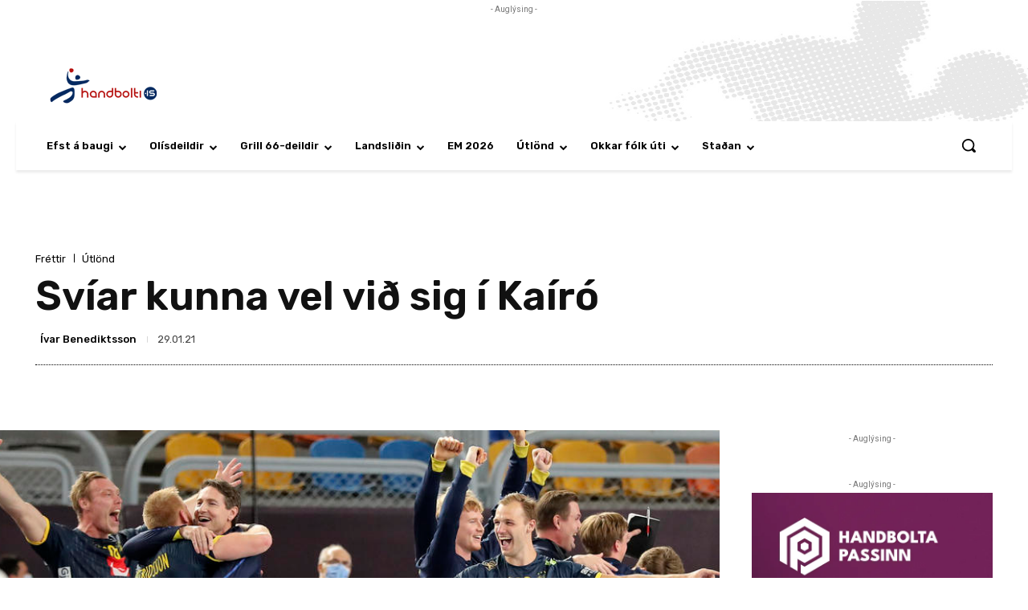

--- FILE ---
content_type: text/html; charset=UTF-8
request_url: https://handbolti.is/wp-admin/admin-ajax.php?td_theme_name=Newspaper&v=12.7.3
body_size: -294
content:
{"4722":116}

--- FILE ---
content_type: text/html; charset=utf-8
request_url: https://www.google.com/recaptcha/api2/aframe
body_size: 270
content:
<!DOCTYPE HTML><html><head><meta http-equiv="content-type" content="text/html; charset=UTF-8"></head><body><script nonce="xXYyiPxI6BVGDsqNzT5QHQ">/** Anti-fraud and anti-abuse applications only. See google.com/recaptcha */ try{var clients={'sodar':'https://pagead2.googlesyndication.com/pagead/sodar?'};window.addEventListener("message",function(a){try{if(a.source===window.parent){var b=JSON.parse(a.data);var c=clients[b['id']];if(c){var d=document.createElement('img');d.src=c+b['params']+'&rc='+(localStorage.getItem("rc::a")?sessionStorage.getItem("rc::b"):"");window.document.body.appendChild(d);sessionStorage.setItem("rc::e",parseInt(sessionStorage.getItem("rc::e")||0)+1);localStorage.setItem("rc::h",'1768697351299');}}}catch(b){}});window.parent.postMessage("_grecaptcha_ready", "*");}catch(b){}</script></body></html>

--- FILE ---
content_type: application/javascript
request_url: https://cdn.salescloud.is/js/salescloud.js
body_size: 12595
content:
!function(window,document,callback){var j,d,loaded=!1;if(!(j=window.jQuery)||j.fn.jquery<"1.12.3"||callback(j,loaded)){var script=document.createElement("script");script.type="text/javascript",script.id="salescloud-jquery",script.src="https://widgets.salescloud.is/js/jquery.min.js",script.onload=script.onreadystatechange=function(){loaded||(d=this.readyState)&&"loaded"!==d&&"complete"!==d||(callback((j=window.jQuery).noConflict(1),loaded=!0),j(script).remove())},(document.getElementsByTagName("head")[0]||document.documentElement).appendChild(script)}}(window,document,function($,jquery_loaded){function SalesCloud(){return this.base_url="widgets.salescloud.is",this.sharding=!1,this.widgets=this.widgets(),this.actions=this.actions(),this.language=document.documentElement.lang,this.mode=this.mode(),this}function collectionHas(a,b){for(var i=0,len=a.length;i<len;i++)if(a[i]===b)return 1}"function"!=typeof Array.prototype.forEach&&(Array.prototype.forEach=function(callback){for(var i=0;i<this.length;i++)callback.apply(this,[this[i],i,this])}),function(window){"use strict";var count=0,logEnabled=!1,hiddenCheckEnabled=!1,msgHeaderLen="message".length,msgId="[iFrameSizer]",msgIdLen=msgId.length,pagePosition=null,requestAnimationFrame=window.requestAnimationFrame,resetRequiredMethods={max:1,scroll:1,bodyScroll:1,documentElementScroll:1},settings={},timer=null,defaults={autoResize:!0,bodyBackground:null,bodyMargin:null,bodyMarginV1:8,bodyPadding:null,checkOrigin:!0,inPageLinks:!1,enablePublicMethods:!0,heightCalculationMethod:"bodyOffset",id:"iFrameResizer",interval:32,log:!1,maxHeight:Infinity,maxWidth:Infinity,minHeight:0,minWidth:0,resizeFrom:"parent",scrolling:!1,sizeHeight:!0,sizeWidth:!1,tolerance:0,widthCalculationMethod:"scroll",closedCallback:function(){},initCallback:function(){},messageCallback:function(){warn("MessageCallback function not defined")},resizedCallback:function(){},scrollCallback:function(){return!0}};function addEventListener(obj,evt,func){"addEventListener"in window?obj.addEventListener(evt,func,!1):"attachEvent"in window&&obj.attachEvent("on"+evt,func)}function removeEventListener(el,evt,func){"removeEventListener"in window?el.removeEventListener(evt,func,!1):"detachEvent"in window&&el.detachEvent("on"+evt,func)}function formatLogHeader(iframeId){return msgId+"["+function getMyID(iframeId){var retStr="Host page: "+iframeId;return window.top!==window.self&&(retStr=window.parentIFrame&&window.parentIFrame.getId?window.parentIFrame.getId()+": "+iframeId:"Nested host page: "+iframeId),retStr}(iframeId)+"]"}function isLogEnabled(iframeId){return settings[iframeId]?settings[iframeId].log:logEnabled}function log(iframeId,msg){output("log",iframeId,msg,isLogEnabled(iframeId))}function info(iframeId,msg){output("info",iframeId,msg,isLogEnabled(iframeId))}function warn(iframeId,msg){output("warn",iframeId,msg,!0)}function output(type,iframeId,msg,enabled){!0===enabled&&"object"==typeof window.console&&console[type](formatLogHeader(iframeId),msg)}function iFrameListener(event){function resizeIFrame(){ensureInRange("Height"),ensureInRange("Width"),syncResize(function resize(){setSize(messageData),setPagePosition(iframeId)},messageData,"init")}function ensureInRange(Dimension){var max=Number(settings[iframeId]["max"+Dimension]),min=Number(settings[iframeId]["min"+Dimension]),dimension=Dimension.toLowerCase(),size=Number(messageData[dimension]);log(iframeId,"Checking "+dimension+" is in range "+min+"-"+max),size<min&&(size=min,log(iframeId,"Set "+dimension+" to min value")),max<size&&(size=max,log(iframeId,"Set "+dimension+" to max value")),messageData[dimension]=""+size}function getMsgBody(offset){return msg.substr(msg.indexOf(":")+msgHeaderLen+offset)}function sendPageInfoToIframe(iframe,iframeId){debouce(function debouncedTrigger(){trigger("Send Page Info","pageInfo:"+function getPageInfo(){var bodyPosition=document.body.getBoundingClientRect(),iFramePosition=messageData.iframe.getBoundingClientRect();return JSON.stringify({iframeHeight:iFramePosition.height,iframeWidth:iFramePosition.width,clientHeight:Math.max(document.documentElement.clientHeight,window.innerHeight||0),clientWidth:Math.max(document.documentElement.clientWidth,window.innerWidth||0),offsetTop:parseInt(iFramePosition.top-bodyPosition.top,10),offsetLeft:parseInt(iFramePosition.left-bodyPosition.left,10),scrollTop:window.pageYOffset,scrollLeft:window.pageXOffset})}(),iframe,iframeId)},32)}function getElementPosition(target){var iFramePosition=target.getBoundingClientRect();return getPagePosition(iframeId),{x:Math.floor(Number(iFramePosition.left)+Number(pagePosition.x)),y:Math.floor(Number(iFramePosition.top)+Number(pagePosition.y))}}function scrollRequestFromChild(addOffset){var offset=addOffset?getElementPosition(messageData.iframe):{x:0,y:0},newPosition=function calcOffset(){return{x:Number(messageData.width)+offset.x,y:Number(messageData.height)+offset.y}}();log(iframeId,"Reposition requested from iFrame (offset x:"+offset.x+" y:"+offset.y+")"),(window.top!==window.self?function scrollParent(){window.parentIFrame?window.parentIFrame["scrollTo"+(addOffset?"Offset":"")](newPosition.x,newPosition.y):warn(iframeId,"Unable to scroll to requested position, window.parentIFrame not found")}:function reposition(){pagePosition=newPosition,scrollTo(),log(iframeId,"--")})()}function scrollTo(){!1!==callback("scrollCallback",pagePosition)?setPagePosition(iframeId):unsetPagePosition()}function findTarget(location){var hash=location.split("#")[1]||"",hashData=decodeURIComponent(hash),target=document.getElementById(hashData)||document.getElementsByName(hashData)[0];target?function jumpToTarget(){var jumpPosition=getElementPosition(target);log(iframeId,"Moving to in page link (#"+hash+") at x: "+jumpPosition.x+" y: "+jumpPosition.y),pagePosition={x:jumpPosition.x,y:jumpPosition.y},scrollTo(),log(iframeId,"--")}():window.top!==window.self?function jumpToParent(){window.parentIFrame?window.parentIFrame.moveToAnchor(hash):log(iframeId,"In page link #"+hash+" not found and window.parentIFrame not found")}():log(iframeId,"In page link #"+hash+" not found")}function callback(funcName,val){return chkCallback(iframeId,funcName,val)}var msg=event.data,messageData={},iframeId=null;"[iFrameResizerChild]Ready"===msg?function iFrameReadyMsgReceived(){for(var iframeId in settings)trigger("iFrame requested init",createOutgoingMsg(iframeId),document.getElementById(iframeId),iframeId)}():!function isMessageForUs(){return msgId===(""+msg).substr(0,msgIdLen)&&msg.substr(msgIdLen).split(":")[0]in settings}()?info(iframeId,"Ignored: "+msg):(messageData=function processMsg(){var data=msg.substr(msgIdLen).split(":");return{iframe:settings[data[0]].iframe,id:data[0],height:data[1],width:data[2],type:data[3]}}(),iframeId=messageData.id,!function isMessageFromMetaParent(){var retCode=messageData.type in{"true":1,"false":1,undefined:1};return retCode&&log(iframeId,"Ignoring init message from meta parent page"),retCode}()&&function hasSettings(iframeId){var retBool=!0;return settings[iframeId]||(retBool=!1,warn(messageData.type+" No settings for "+iframeId+". Message was: "+msg)),retBool}(iframeId)&&(log(iframeId,"Received: "+msg),function checkIFrameExists(){var retBool=!0;return null===messageData.iframe&&(warn(iframeId,"IFrame ("+messageData.id+") not found"),retBool=!1),retBool}()&&function isMessageFromIFrame(){var origin=event.origin,checkOrigin=settings[iframeId].checkOrigin;if(checkOrigin&&""+origin!="null"&&!function checkAllowedOrigin(){return(checkOrigin.constructor===Array?function checkList(){var i=0,retCode=!1;for(log(iframeId,"Checking connection is from allowed list of origins: "+checkOrigin);i<checkOrigin.length;i++)if(checkOrigin[i]===origin){retCode=!0;break}return retCode}:function checkSingle(){var remoteHost=settings[iframeId].remoteHost;return log(iframeId,"Checking connection is from: "+remoteHost),origin===remoteHost})()}())throw new Error("Unexpected message received from: "+origin+" for "+messageData.iframe.id+". Message was: "+event.data+". This error can be disabled by setting the checkOrigin: false option or by providing of array of trusted domains.");return 1}()&&function actionMsg(){switch(settings[iframeId].firstRun&&!function firstRun(){settings[iframeId].firstRun=!1}(),messageData.type){case"close":closeIFrame(messageData.iframe);break;case"message":!function forwardMsgFromIFrame(msgBody){log(iframeId,"MessageCallback passed: {iframe: "+messageData.iframe.id+", message: "+msgBody+"}"),callback("messageCallback",{iframe:messageData.iframe,message:JSON.parse(msgBody)}),log(iframeId,"--")}(getMsgBody(6));break;case"scrollTo":scrollRequestFromChild(!1);break;case"scrollToOffset":scrollRequestFromChild(!0);break;case"pageInfo":sendPageInfoToIframe(settings[iframeId].iframe,iframeId),function startPageInfoMonitor(){function setListener(type,func){function sendPageInfo(){settings[id]?sendPageInfoToIframe(settings[id].iframe,id):stop()}["scroll","resize"].forEach(function(evt){log(id,type+evt+" listener for sendPageInfo"),func(window,evt,sendPageInfo)})}function stop(){setListener("Remove ",removeEventListener)}var id=iframeId;!function start(){setListener("Add ",addEventListener)}(),settings[id].stopPageInfo=stop}();break;case"pageInfoStop":!function stopPageInfoMonitor(){settings[iframeId]&&settings[iframeId].stopPageInfo&&(settings[iframeId].stopPageInfo(),delete settings[iframeId].stopPageInfo)}();break;case"inPageLink":findTarget(getMsgBody(9));break;case"reset":resetIFrame(messageData);break;case"init":resizeIFrame(),callback("initCallback",messageData.iframe),callback("resizedCallback",messageData);break;default:resizeIFrame(),callback("resizedCallback",messageData)}}()))}function chkCallback(iframeId,funcName,val){var func=null,retVal=null;if(settings[iframeId]){if("function"!=typeof(func=settings[iframeId][funcName]))throw new TypeError(funcName+" on iFrame["+iframeId+"] is not a function");retVal=func(val)}return retVal}function closeIFrame(iframe){var iframeId=iframe.id;log(iframeId,"Removing iFrame: "+iframeId),iframe.parentNode.removeChild(iframe),chkCallback(iframeId,"closedCallback",iframeId),log(iframeId,"--"),delete settings[iframeId]}function getPagePosition(iframeId){null===pagePosition&&log(iframeId,"Get page position: "+(pagePosition={x:window.pageXOffset!==undefined?window.pageXOffset:document.documentElement.scrollLeft,y:window.pageYOffset!==undefined?window.pageYOffset:document.documentElement.scrollTop}).x+","+pagePosition.y)}function setPagePosition(iframeId){null!==pagePosition&&(window.scrollTo(pagePosition.x,pagePosition.y),log(iframeId,"Set page position: "+pagePosition.x+","+pagePosition.y),unsetPagePosition())}function unsetPagePosition(){pagePosition=null}function resetIFrame(messageData){log(messageData.id,"Size reset requested by "+("init"===messageData.type?"host page":"iFrame")),getPagePosition(messageData.id),syncResize(function reset(){setSize(messageData),trigger("reset","reset",messageData.iframe,messageData.id)},messageData,"reset")}function setSize(messageData){function chkZero(dimension){hiddenCheckEnabled||"0"!==messageData[dimension]||(hiddenCheckEnabled=!0,log(iframeId,"Hidden iFrame detected, creating visibility listener"),function fixHiddenIFrames(){function checkIFrames(){function checkIFrame(settingId){function chkDimension(dimension){return"0px"===settings[settingId].iframe.style[dimension]}!function isVisible(el){return null!==el.offsetParent}(settings[settingId].iframe)||!chkDimension("height")&&!chkDimension("width")||trigger("Visibility change","resize",settings[settingId].iframe,settingId)}for(var settingId in settings)checkIFrame(settingId)}function mutationObserved(mutations){log("window","Mutation observed: "+mutations[0].target+" "+mutations[0].type),debouce(checkIFrames,16)}var MutationObserver=window.MutationObserver||window.WebKitMutationObserver;MutationObserver&&!function createMutationObserver(){var target=document.querySelector("body");new MutationObserver(mutationObserved).observe(target,{attributes:!0,attributeOldValue:!1,characterData:!0,characterDataOldValue:!1,childList:!0,subtree:!0})}()}())}function processDimension(dimension){!function setDimension(dimension){messageData.iframe.style[dimension]=messageData[dimension]+"px",log(messageData.id,"IFrame ("+iframeId+") "+dimension+" set to "+messageData[dimension]+"px")}(dimension),chkZero(dimension)}var iframeId=messageData.iframe.id;settings[iframeId]&&(settings[iframeId].sizeHeight&&processDimension("height"),settings[iframeId].sizeWidth&&processDimension("width"))}function syncResize(func,messageData,doNotSync){doNotSync!==messageData.type&&requestAnimationFrame?(log(messageData.id,"Requesting animation frame"),requestAnimationFrame(func)):func()}function trigger(calleeMsg,msg,iframe,id){id=id||iframe.id,settings[id]&&function chkAndSend(){(iframe&&"contentWindow"in iframe&&null!==iframe.contentWindow?function postMessageToIFrame(){var target=settings[id].targetOrigin;log(id,"["+calleeMsg+"] Sending msg to iframe["+id+"] ("+msg+") targetOrigin: "+target),iframe.contentWindow.postMessage(msgId+msg,target)}:function iFrameNotFound(){info(id,"["+calleeMsg+"] IFrame("+id+") not found"),settings[id]&&delete settings[id]})()}()}function createOutgoingMsg(iframeId){return iframeId+":"+settings[iframeId].bodyMarginV1+":"+settings[iframeId].sizeWidth+":"+settings[iframeId].log+":"+settings[iframeId].interval+":"+settings[iframeId].enablePublicMethods+":"+settings[iframeId].autoResize+":"+settings[iframeId].bodyMargin+":"+settings[iframeId].heightCalculationMethod+":"+settings[iframeId].bodyBackground+":"+settings[iframeId].bodyPadding+":"+settings[iframeId].tolerance+":"+settings[iframeId].inPageLinks+":"+settings[iframeId].resizeFrom+":"+settings[iframeId].widthCalculationMethod}function setupIFrame(iframe,options){var iframeId=function ensureHasId(iframeId){return""===iframeId&&(iframe.id=iframeId=function newId(){var id=options&&options.id||defaults.id+count++;return null!==document.getElementById(id)&&(id+=count++),id}(),logEnabled=(options||{}).log,log(iframeId,"Added missing iframe ID: "+iframeId+" ("+iframe.src+")")),iframeId}(iframe.id);!function beenHere(){return iframeId in settings&&"iFrameResizer"in iframe}()?(function processOptions(options){options=options||{},settings[iframeId]={firstRun:!0,iframe:iframe,remoteHost:iframe.src.split("/").slice(0,3).join("/")},function checkOptions(options){if("object"!=typeof options)throw new TypeError("Options is not an object")}(options),function copyOptions(options){for(var option in defaults)defaults.hasOwnProperty(option)&&(settings[iframeId][option]=options.hasOwnProperty(option)?options[option]:defaults[option])}(options),settings[iframeId].targetOrigin=!0===settings[iframeId].checkOrigin?function getTargetOrigin(remoteHost){return""===remoteHost||"file://"===remoteHost?"*":remoteHost}(settings[iframeId].remoteHost):"*"}(options),function setScrolling(){log(iframeId,"IFrame scrolling "+(settings[iframeId].scrolling?"enabled":"disabled")+" for "+iframeId),iframe.style.overflow=!1===settings[iframeId].scrolling?"hidden":"auto",iframe.scrolling=!1===settings[iframeId].scrolling?"no":"yes"}(),function setLimits(){function addStyle(style){Infinity!==settings[iframeId][style]&&0!==settings[iframeId][style]&&(iframe.style[style]=settings[iframeId][style]+"px",log(iframeId,"Set "+style+" = "+settings[iframeId][style]+"px"))}function chkMinMax(dimension){if(settings[iframeId]["min"+dimension]>settings[iframeId]["max"+dimension])throw new Error("Value for min"+dimension+" can not be greater than max"+dimension)}chkMinMax("Height"),chkMinMax("Width"),addStyle("maxHeight"),addStyle("minHeight"),addStyle("maxWidth"),addStyle("minWidth")}(),function setupBodyMarginValues(){"number"!=typeof settings[iframeId].bodyMargin&&"0"!==settings[iframeId].bodyMargin||(settings[iframeId].bodyMarginV1=settings[iframeId].bodyMargin,settings[iframeId].bodyMargin=settings[iframeId].bodyMargin+"px")}(),function init(msg){addEventListener(iframe,"load",function iFrameLoaded(){trigger("iFrame.onload",msg,iframe),function checkReset(){var firstRun=settings[iframeId].firstRun,resetRequertMethod=settings[iframeId].heightCalculationMethod in resetRequiredMethods;!firstRun&&resetRequertMethod&&resetIFrame({iframe:iframe,height:0,width:0,type:"init"})}()}),trigger("init",msg,iframe)}(createOutgoingMsg(iframeId)),function setupIFrameObject(){Function.prototype.bind&&(settings[iframeId].iframe.iFrameResizer={close:closeIFrame.bind(null,settings[iframeId].iframe),resize:trigger.bind(null,"Window resize","resize",settings[iframeId].iframe),moveToAnchor:function(anchor){trigger("Move to anchor","inPageLink:"+anchor,settings[iframeId].iframe,iframeId)},sendMessage:function(message){trigger("Send Message","message:"+(message=JSON.stringify(message)),settings[iframeId].iframe,iframeId)}})}()):warn(iframeId,"Ignored iFrame, already setup.")}function debouce(fn,time){null===timer&&(timer=setTimeout(function(){timer=null,fn()},time))}function resizeIFrames(event){log("window","Trigger event: "+event),debouce(function resize(){sendTriggerMsg("Window "+event,"resize")},16)}function tabVisible(){"hidden"!==document.visibilityState&&(log("document","Trigger event: Visiblity change"),debouce(function resize(){sendTriggerMsg("Tab Visable","resize")},16))}function sendTriggerMsg(eventName,event){function isIFrameResizeEnabled(iframeId){return"parent"===settings[iframeId].resizeFrom&&settings[iframeId].autoResize&&!settings[iframeId].firstRun}for(var iframeId in settings)isIFrameResizeEnabled(iframeId)&&trigger(eventName,event,document.getElementById(iframeId),iframeId)}function factory(){function init(options,element){element&&(!function chkType(){if(!element.tagName)throw new TypeError("Object is not a valid DOM element");if("IFRAME"!==element.tagName.toUpperCase())throw new TypeError("Expected <IFRAME> tag, found <"+element.tagName+">")}(),setupIFrame(element,options),iFrames.push(element))}var iFrames;return function setupRequestAnimationFrame(){var x,vendors=["moz","webkit","o","ms"];for(x=0;x<vendors.length&&!requestAnimationFrame;x+=1)requestAnimationFrame=window[vendors[x]+"RequestAnimationFrame"];requestAnimationFrame||log("setup","RequestAnimationFrame not supported")}(),function setupEventListeners(){addEventListener(window,"message",iFrameListener),addEventListener(window,"resize",function(){resizeIFrames("resize")}),addEventListener(document,"visibilitychange",tabVisible),addEventListener(document,"-webkit-visibilitychange",tabVisible),addEventListener(window,"focusin",function(){resizeIFrames("focus")}),addEventListener(window,"focus",function(){resizeIFrames("focus")})}(),function(options,target){switch(iFrames=[],typeof target){case"undefined":case"string":Array.prototype.forEach.call(document.querySelectorAll(target||"iframe"),init.bind(undefined,options));break;case"object":init(options,target);break;default:throw new TypeError("Unexpected data type ("+typeof target+")")}return iFrames}}window.jQuery&&!function createJQueryPublicMethod($){$.fn.iFrameResize=function(options){return this.filter("iframe").each(function(index,element){setupIFrame(element,options)}).end()}}(jQuery),"function"==typeof define&&define.amd?define([],factory):"object"==typeof module&&"object"==typeof module.exports?module.exports=factory():window.iFrameResize=window.iFrameResize||factory()}(window||{}),Object.keys||(Object.keys=function(obj){var k,keys=[];for(k in obj)Object.prototype.hasOwnProperty.call(obj,k)&&keys.push(k);return keys}),SalesCloud.prototype.getInfo=function(){return this.channel},SalesCloud.prototype.mode=function(){return new XMLHttpRequest,"iframe"},SalesCloud.prototype.initWidgets=function(){this.widgets;$(".salescloud-widget").each(function(i){var $widget=$(this);SalesCloud.prototype.initWidget($widget,i)})},SalesCloud.prototype.initWidget=function($widget,i){if($widget.attr("data-spinner")){var spinner=SalesCloud.prototype.createSpinner();$widget.prepend(spinner)}var session=SalesCloud.prototype.session();if(session)if(session.done!==undefined)session.done(function(response){if(response.error_code!==undefined&&0===response.error_code){SalesCloud.prototype.sessionCommit(response.data);var frame=SalesCloud.prototype.createWidget($widget,i,response.data.session_token),replace_with=$widget.find(".salescloud-iframe");0<replace_with.length?replace_with.replaceWith(frame):$widget.append(frame)}else"init"!==event.type&&response.error_code!==undefined&&2===response.error_code&&alert(response.reason)});else{var frame=SalesCloud.prototype.createWidget($widget,i,session.session_token),replace_with=$widget.find(".salescloud-iframe");0<replace_with.length?replace_with.replaceWith(frame):$widget.append(frame)}},SalesCloud.prototype.initActions=function(){$(".salescloud-action").each(function(){var $action=$(this);SalesCloud.prototype.initAction($action)})},SalesCloud.prototype.initAction=function($action){if(!$action.hasClass("action-processed")){var triggers=$action.attr("data-action-triggers");triggers&&SalesCloud.prototype.processTriggers($action,triggers)}},SalesCloud.prototype.getQueryParam=function(parameter){var qd={};return location.search.substr(1).split("&").forEach(function(item){var s=item.split("="),k=s[0],v=s[1]&&decodeURIComponent(s[1]);(qd[k]=qd[k]||[]).push(v)}),qd[parameter]!==undefined&&qd[parameter][0]?qd[parameter][0]:""},SalesCloud.prototype.initToggles=function(){$("[data-salescloud-toggle]").each(function(index){var $toggle=$(this);switch($toggle.attr("data-salescloud-toggle")){case"collapse":$toggle.on("click",SalesCloud.prototype.processCollapse)}})},SalesCloud.prototype.processCommands=function(commands,data){for(var i in commands)SalesCloud.prototype.processCommand(commands[i],data)},SalesCloud.prototype.processCommand=function(command,data){switch(command.type){case"redirect":var base_url=location.protocol+"//"+location.host+"/";document.location=base_url+command.value;break;case"toggle":$(command.value).toggle();break;case"addClass":$(command.target).addClass(command.value);break;case"removeClass":$(command.target).removeClass(command.value);break;case"triggerAction":$(command.target).trigger(command.value);break;case"click":$(command.target).trigger("click");break;case"hover":$(command.target).trigger("hover");break;case"css":$(command.target).css(command.name,command.value);break;case"initWidget":var $widget=$(command.target);SalesCloud.prototype.initWidget($widget,0);break;case"insertHTML":$(command.target).html(command.html);break;case"prependHTML":$(command.target).prepend(command.html);break;case"initAction":var $action2=$(command.target);SalesCloud.prototype.initAction($action2);break;case"scrollTo":var $target=$(command.target),selector=command.selector!==undefined?command.selector:"html,body";$(selector).animate({scrollTop:$target.offset().top},300);break;case"eval":$.globalEval(command.value);break;case"initCheckout":var url="https://widgets.salescloud.is/channels/"+data.channel+"/checkout?language=is";document.location=url;break;case"initPopupCheckout":var url2="https://widgets.salescloud.is/channels/"+data.channel+"/checkout",width=command.width!==undefined?command.width:350,height=command.height!==undefined?command.height:250;window.open(url2,"SalesCloudCheckoutWindow","width="+width+",height="+height)}},SalesCloud.prototype.processTriggers=function($action,triggers){if(!$action.hasClass("action-processed")){for(var n in triggers=triggers.split(",")){var trigger=triggers[n];try{$action.unbind(trigger).on(trigger,SalesCloud.prototype.actionHandler)}catch(e){console.log(e)}"init"===trigger&&$action.trigger(trigger)}$action.addClass("action-processed")}},SalesCloud.prototype.refreshActions=function($triggered_action){var refresh={},trigger_endpoint=$triggered_action.attr("data-action-endpoint");$("[data-action-refresh]").each(function(index){var $this_action=$(this),this_endpoint=$this_action.attr("data-action-endpoint");if(this_endpoint!==trigger_endpoint){var triggers=$this_action.attr("data-action-triggers");if(triggers=triggers.split(","))for(var n in triggers){"init"===triggers[n]&&(refresh[this_endpoint]===undefined&&(refresh[this_endpoint]=[]),refresh[this_endpoint].push($this_action))}}});var endpointList=refresh,endpointKeys=Object.keys(endpointList);if(0<endpointKeys.length)for(var endpointKey in endpointKeys)$(endpointList[endpointKey]).each(function(){$(this).trigger("init")})},SalesCloud.prototype.actionHandler=function(event){event.preventDefault();var $this=$(this),session=SalesCloud.prototype.session();session?session.done!==undefined?session.done(function(response){response.error_code!==undefined&&0===response.error_code?(SalesCloud.prototype.sessionCommit(response.data),SalesCloud.prototype.processActionHandler(event,$this,response.data)):"init"!==event.type&&response.error_code!==undefined&&2===response.error_code&&alert(response.reason)}):SalesCloud.prototype.processActionHandler(event,$this,session):console.log("Unable to establish session.")},SalesCloud.prototype.processActionHandler=function(event,$this,session){var refresh="init"!==event.type,loading_text=$this.attr("data-loading-text"),complete_text=$this.attr("data-complete-text");loading_text&&"init"!==event.type&&($this.attr("data-action-text",$this.text()),$this.text(loading_text));var method=$this.attr("data-action-method");method===undefined&&(method="jsonp"),loading_text===undefined&&(loading_text="Processing...");var endpoint=$this.attr("data-action-endpoint"),components=$.parseJSON($this.attr("data-action-components")),on_processed=($this.attr("data-action-target"),$this.attr("data-action-on-processed"));endpoint===undefined&&(endpoint="api/public/1.0/atc"),on_processed!==undefined&&(on_processed=$.parseJSON(on_processed)),(components=SalesCloud.prototype.processComponents(event.type,$this,components)).session_token=session.session_token,"redirect"!==method?$.ajax({dataType:method,url:"https://widgets.salescloud.is/"+endpoint,data:components,global:!0,success:function(response){if(response.error_code!==undefined&&0<response.error_code)2===response.error_code&&response.reason!==undefined?alert(response.reason):response.reason!==undefined?console.log(response.reason):console.log("Unknown error occured.");else{var $target=$this.attr("data-action-target"),bind=$this.attr("data-salescloud-bind");0===$this.html().length&&bind===undefined&&SalesCloud.prototype.processTemplate($this,response.data);response.data;$this.find(".salescloud-clone").remove(),SalesCloud.prototype.processTarget(response,$this,!1);var triggers=$this.attr("data-action-triggers");SalesCloud.prototype.processTriggers($this,triggers),$target&&(triggers=$target.attr("data-action-triggers"),SalesCloud.prototype.processTriggers($target,triggers)),refresh&&SalesCloud.prototype.refreshActions($this),complete_text?$this.text(complete_text):$this.attr("data-action-text")&&$this.text($this.attr("data-action-text")),$this.addClass("action-processed-"+event.type);var salescloud_action_processed=$.Event("SalesCloudActionProcessed");salescloud_action_processed.endpoint=endpoint,salescloud_action_processed.components=components,salescloud_action_processed.response=response,$this.trigger(salescloud_action_processed),on_processed!==undefined&&SalesCloud.prototype.processCommands(on_processed,response.data)}}}):document.location="https://widgets.salescloud.is/"+endpoint+"?"+$.param(components)},SalesCloud.prototype.processTemplate=function($action,data){var endpoint=$action.attr("data-action-endpoint"),layout=$action.attr("data-action-layout");switch(layout==undefined&&(layout="list"),endpoint){case"api/public/1.0/atc":"list"==layout?SalesCloud.prototype.processATCListTemplate($action):"grid"==layout&&SalesCloud.prototype.processATCGridTemplate($action);break;case"api/public/1.0/checkout":SalesCloud.prototype.processCheckoutTemplate($action,data)}},SalesCloud.prototype.processCheckoutTemplate=function($action,data){$.parseJSON($action.attr("data-action-components")).click={commit:1,buy_now:1};$action.html('<div class="salescloud-backdrop" style="position: fixed; left: 0; right: 0; bottom: 0; top:0; background:rgba(0,0,0,0.5)"><div class="salescloud-checkout-modal" style="position: fixed; top:50%; left: 50%; background:#fff;"><div class="checkout-panes"><div data-salescloud-repeat="checkout_pane in data.checkout_panes" data-salescloud-bind="checkout_pane"></div>"</div></div></div>')},SalesCloud.prototype.processATCListTemplate=function($action){var components=$.parseJSON($action.attr("data-action-components"));components.click={commit:1,buy_now:1};var template='<div class="salescloud-item row">';template+='<div class="salescloud-item-pictures col-md-5">',template+='<div class="salescloud-item-picture text-center" data-salescloud-repeat="image in data.images" data-salescloud-bind="image.original" data-salescloud-hide="i > 1"></div>',template+='<ul class="salescloud-item-picture-thumbnails list-inline">',template+='<li class="salescloud-item-picture-thumbnail" data-salescloud-repeat="image in data.images">',template+='<button type="button" data-salescloud-target="#" data-toggle="collapse" aria-expanded="true" data-salescloud-attribute="data-salescloud-target:image.filename" data-salescloud-bind="image.thumbnail"></button>',template+="</li>",template+="</ul>",template+="</div>",template+='<div class="salescloud-item-content col-md-7">',template+='<div class="salescloud-item-header">',template+='<h3 class="salescloud-item-heading" data-salescloud-bind="data.line_item_label"></h3>',template+="</div>",template+='<div class="salescloud-item-body">',template+='<div class="salescloud-item-description" data-salescloud-if="data.description.safe_value !== undefined" data-salescloud-bind="data.description.safe_value"></div>',template+='<div class="salescloud-item-price">',template+='<div class="salescloud-item-price-formatted-label" data-salescloud-bind="data.formatted_price.label"></div>',template+='<div class="salescloud-item-price-formatted-price" data-salescloud-bind="data.formatted_price.amount"></div>',template+="</div>",template+="</div>",template+='<div class="salescloud-item-footer">',template+='<div class="salescloud-item-add-to-cart" data-salescloud-if="data.availability > 0">',template+='<button type="button" class="salescloud-action btn btn-primary" data-action-method="jsonp" data-loading-text="Processing..." data-action-endpoint="api/public/1.0/atc" data-action-triggers="click" data-salescloud-bind="data.add_to_cart_label"',template+="data-action-components='",template+=JSON.stringify(components),template+="'",template+=" data-action-on-processed='",template+='[{"type":"initCheckout"}]',template+="'",template+='><span class="salescloud-placeholder"></span></button>',template+='<div class="salescloud-item-add-to-cart" data-salescloud-if="data.availability == 0">',template+="Sold out",template+="</div>",template+="</div>",template+="</div>",template+="</div>",template+="</div>",template+="</div>",$action.html(template)},SalesCloud.prototype.processComponents=function(event_type,$target,components){for(var i in components){if(i===event_type&&"object"==typeof components[i]){var sub_components=SalesCloud.prototype.processComponents(event_type,$target,components[i]);for(var n in sub_components)components[n]=sub_components[n];delete components[i]}var component=components[i];if("object"==typeof component)switch(component.type){case"selector":var $selection2;($selection2="this"!==component.value?$(component.value):$target).is("select")||$selection2.is("input")?components[i]=$selection2.val():components[i]=$selection2.text();break;case"combined-selector":"this"!==component.value?$(component.value):$target;break;case"repeat-value":var repeat_value=$target.parents("[data-salescloud-repeat-value]").attr("data-salescloud-repeat-value");repeat_value?(repeat_value=$.parseJSON(repeat_value),components[i]=SalesCloud.prototype.checkNested(repeat_value,[component.value])):delete components[i];break;case"query":var query_value=SalesCloud.prototype.getQueryParam(component.value);0<query_value.length?components[i]=query_value:component["default"]!==undefined?components[i]=component["default"]:delete components[i];break;case"checkbox":var bool=$(component.value).is(":checked");components[i]=!0===bool?component["true"]:component["false"];break;case"values":var $values=$target.parents(component.parent).find(component.value),values="";$values.each(function(){var $this=$(this);0<values.length&&(values+="+"),("checkbox"===$this.attr("type")&&$this.is(":checked")||"checkbox"!==$this.attr("type"))&&(values+=$this.val())}),components[i]=values;break;case"meta":var content=$("meta[name='"+component.name+"']").attr("content");components[i]=content;break;default:delete components[i]}}return components},SalesCloud.prototype.processTarget=function(data,$elem,process_elem){if($elem.hasClass("salescloud-action")&&!$elem.hasClass("action-processed")&&process_elem){$elem.attr("data-action-target");var triggers=$elem.attr("data-action-triggers");SalesCloud.prototype.processTriggers($elem,triggers)}process_elem&&SalesCloud.prototype.processTargetElem(data,$elem),$elem.children().each(function(index){var $this=$(this);SalesCloud.prototype.processTargetElem(data,$this)})},SalesCloud.prototype.processTargetElem=function(data,$elem){var salescloud_repeat=$elem.attr("data-salescloud-repeat"),salescloud_binding=$elem.attr("data-salescloud-bind"),salescloud_id=$elem.attr("data-salescloud-id"),salescloud_href=$elem.attr("data-salescloud-href"),salescloud_if=$elem.attr("data-salescloud-if"),salescloud_value=$elem.attr("data-salescloud-value"),salescloud_attribute=$elem.attr("data-salescloud-attribute"),salescloud_on_processed=$elem.attr("data-salescloud-on-processed");if(salescloud_value){salescloud_value=salescloud_value.split(".");var value=SalesCloud.prototype.checkNested(data,salescloud_value);$elem.attr("value",value)}salescloud_repeat?(SalesCloud.prototype.processRepeats(data,$elem,salescloud_repeat),salescloud_if&&data.error_code===undefined&&SalesCloud.prototype.processIf(data,$elem,salescloud_if),salescloud_id&&data.error_code===undefined&&SalesCloud.prototype.processId(data,$elem,salescloud_id),salescloud_href&&data.error_code===undefined&&SalesCloud.prototype.processHref(data,$elem,salescloud_href),salescloud_binding&&data.error_code===undefined&&SalesCloud.prototype.processBinding(data,$elem,salescloud_binding)):(salescloud_if&&SalesCloud.prototype.processIf(data,$elem,salescloud_if),salescloud_id&&data.error_code===undefined&&SalesCloud.prototype.processId(data,$elem,salescloud_id),salescloud_href&&SalesCloud.prototype.processHref(data,$elem,salescloud_href),salescloud_binding&&SalesCloud.prototype.processBinding(data,$elem,salescloud_binding),salescloud_attribute&&SalesCloud.prototype.processAttribute(data,$elem,salescloud_attribute),SalesCloud.prototype.processTarget(data,$elem,!1)),salescloud_on_processed&&(salescloud_on_processed=$.parseJSON(salescloud_on_processed),SalesCloud.prototype.processCommands(salescloud_on_processed,data))},SalesCloud.prototype.processRepeats=function(data,$elem,repeat_expression){var repeat_arr=$elem.attr("data-salescloud-repeat").split(" "),repeat_split=repeat_arr[2].split("."),repeat_value=SalesCloud.prototype.checkNested(data,repeat_split),salescloud_hide=$elem.attr("data-salescloud-hide");if(repeat_value){var $parent=$elem.parent(),repeat_value_length=0;repeat_value instanceof Object?repeat_value_length=Object.keys(repeat_value).length:repeat_value instanceof Array&&(repeat_value_length=repeat_value.length);var i=1,elements=[],clones=[];for(var key in repeat_value){var object={};object={},object[repeat_arr[0]]=repeat_value[key],object.data=data;var hide=salescloud_hide&&eval(salescloud_hide);if(i<=repeat_value_length&&1<i){var $clone=$elem.clone(!0,!0);$clone.addClass("salescloud-clone"),$clone.attr("data-salescloud-repeat-value",JSON.stringify(repeat_value[key])),hide&&$clone.css("display","none"),elements.push({element:$clone,object:object}),clones.unshift($clone)}else $elem.attr("data-salescloud-repeat-value",JSON.stringify(repeat_value[key])),hide&&$elem.css("display","none"),elements.push({element:$elem,object:object});i++}var $clones=$(clones);for(var elem_i in 0<$clones.length&&$clones.each(function(){$(this).insertAfter($elem)}),elements){var element=elements[elem_i];SalesCloud.prototype.processTarget(element.object,element.element,!0)}}},SalesCloud.prototype.processIf=function(_data,$elem,if_statement){var data=_data;data.data.data!==undefined&&data.data.data instanceof Object&&(data.data=data.data.data);var if_arr=if_statement.split(" ");for(var i in if_arr)-1<if_arr[i].indexOf(".")&&(if_arr[i]="data."+if_arr[i]);if_statement=if_arr.join(" "),eval(if_statement)?$elem.css("display","block"):$elem.css("display","none")},SalesCloud.prototype.processCollapse=function(e){e.preventDefault();var salescloud_target=$(this).attr("data-salescloud-target");if(salescloud_target!==undefined){var $target=$(salescloud_target);$target.hasClass("in")?($target.removeClass("in"),$target.css("display","none")):($target.addClass("in"),$target.css("display","block"))}},SalesCloud.prototype.processBinding=function(_data,$elem,binding){var data=_data,bindings=binding.split("."),value=SalesCloud.prototype.checkNested(data,bindings);value&&$elem.html(value)},SalesCloud.prototype.processHref=function(_data,$elem,salescloud_href){var salescloud_href_arr=salescloud_href.split("."),value=SalesCloud.prototype.checkNested(_data,salescloud_href_arr);if(value){var href=$elem.attr("href");href===undefined&&(href=""),$elem.attr("href",href+value.replace(/([^A-Za-z0-9[\]{}_.:-])\s?/g,"-").toLowerCase()),$elem.off(),$elem.unbind()}},SalesCloud.prototype.processAttribute=function(_data,$elem,salescloud_attribute){try{if(salescloud_attribute_arr=JSON.parse(salescloud_attribute),Array.isArray(salescloud_attribute_arr)&&0<salescloud_attribute_arr.length)for(var i in salescloud_attribute_arr){var salescloud_attribute_arr_item=salescloud_attribute_arr[i];if(salescloud_attribute_arr_item.value!==undefined&&salescloud_attribute_arr_item.attribute!==undefined){var attribute=salescloud_attribute_arr_item.attribute,value=SalesCloud.prototype.checkNested(_data,salescloud_attribute_arr_item.value.split("."));value!==undefined&&value&&$elem.attr(attribute,value)}}else Object.keys(salescloud_attribute_arr).forEach(function(key){var attribute_value_arr=salescloud_attribute_arr[key].split("."),value=SalesCloud.prototype.checkNested(_data,attribute_value_arr);value!==undefined&&value&&$elem.attr(key,value)})}catch(e){console.log(e)}},SalesCloud.prototype.processId=function(data,$elem,salescloud_id){var salescloud_id_arr=salescloud_id.split("."),value=SalesCloud.prototype.checkNested(data,salescloud_id_arr);if(value){var id=$elem.attr("id");id===undefined&&(id=""),0<id.length&&(id+="-"),$elem.attr("id",id+value.replace(/([^A-Za-z0-9[\]{}_.:-])\s?/g,"-").toLowerCase())}},SalesCloud.prototype.checkNested=function(obj){var args=Array.prototype.slice.call(arguments,1);args=args[0];for(var i=0;i<args.length;i++){if(!obj||!obj.hasOwnProperty(args[i]))return!1;obj=obj[args[i]]}return obj},SalesCloud.prototype.shardWidget=function($int){var $shard=$int;return $shard=$int%6==0?$int/6:($shard=$int/6,Math.ceil($shard))},SalesCloud.prototype.widgets=function(){return $(".salescloud-widget")},SalesCloud.prototype.actions=function(){return $(".salescloud-action")},SalesCloud.prototype.createSpinner=function(){this.initSpinner();var spinner=document.createElement("div");return spinner.setAttribute("class","spinner"),spinner.innerHTML='<div class="spinner"><div class="loader"></div><img class="icon-https" src="https://admin.salescloud.is/assets/icons/ic_https_48px.svg" /></div>',spinner},SalesCloud.prototype.initSpinner=function(){if(!document.getElementById("salescloud-spinner")){var link=document.createElement("link");link.rel="stylesheet",link.id="salescloud-spinner",link.href="https://css.salescloud.is/css/spinner.css",document.getElementsByTagName("head")[0].appendChild(link)}},SalesCloud.prototype.createWidget=function(widget,i,session_token){var shard=SalesCloud.prototype.shardWidget(i);return SalesCloud.prototype.iframe(widget,shard,session_token)},SalesCloud.prototype.refreshWidget=function(widget,i){var widget_id=$(widget).attr("data-widget");if("embed"===this.mode)widget.innerHTML=this.loadWidget(widget_id,widget),this.initForm(widget);else{var frame=SalesCloud.prototype.createWidget(widget,i);widget.empty(),widget.append(frame),iFrameResize({checkOrigin:!1,log:!0},".salescloud-resize")}},SalesCloud.prototype.refreshAlways=function(widget){var widgets=this.widgets;for(var i in widgets)$(widgets[i]).attr("data-widget")!==$(widget).attr("data-widget")&&"true"===$(widgets[i]).attr("data-refresh")&&this.refreshWidget(widgets[i],i)},SalesCloud.prototype.replaceWidget=function(widget,content){widget.innerHTML=content,this.initForm(widget)},SalesCloud.prototype.getWidgetByType=function(type){var widgets=this.widgets;for(var i in widgets)if($(widgets[i]).attr("data-type")===type)return widgets[i];return!1},SalesCloud.prototype.getWidget=function(id){var widgets=this.widgets;for(var i in widgets)if($(widgets[i]).attr("data-widget")===id)return widgets[i];return!1},SalesCloud.prototype.iframe=function(widget,shard,session_token){Date.now||(Date.now=function(){return(new Date).getTime()});var $widget=$(widget),widget_id=$widget.attr("data-widget"),widget_class="salescloud-iframe",widget_language="en",path=$widget.attr("data-path");$widget.attr("data-resize")&&(widget_class="salescloud-iframe salescloud-resize"),$widget.attr("data-language")&&(widget_language=$(widget).attr("data-language"));var components={};$widget.attr("data-components")&&(components=$widget.attr("data-components"),components=$.parseJSON(components),components=SalesCloud.prototype.processComponents("init",$widget,components));var url="https://";this.sharding&&(url+=shard+".");var base_url="widgets.salescloud.is";this.base_url&&(base_url=this.base_url),url+=base_url,null!=widget_id?(url+="/widgets/"+widget_id,url+="/"+widget_language):path!==undefined&&(url+="/"+path),components.language=widget_language,components.time=$.now(),session_token&&(components.session_token=session_token),url+="?"+$.param(components);var ifrm=document.createElement("IFRAME"),id="IF_"+(new Date).getTime();if(ifrm.setAttribute("id",id),ifrm.setAttribute("src",url),ifrm.setAttribute("seamless","seamless"),ifrm.setAttribute("scrolling","no"),ifrm.setAttribute("allowtransparency","true"),ifrm.setAttribute("frameborder",0),ifrm.setAttribute("width","100%"),ifrm.setAttribute("class",widget_class),ifrm.setAttribute("data-load",0),ifrm.onload=SalesCloud.prototype.iframeLoading,components.popup!==undefined&&1===components.popup){ifrm.setAttribute("height","100%"),ifrm.setAttribute("style","position:fixed; top:0; left:0; right: 0; bottom: 0; width: 100%;height: 100%;z-index:10000000;border: 0px none transparent; -webkit-transform: translate3d(0,0,0); transform: translateZ(0); -moz-transform: translatez(0); -ms-transform: translatez(0); -o-transform: translatez(0); -webkit-transform: translateZ(0);");var eventMethod=window.addEventListener?"addEventListener":"attachEvent";(0,window[eventMethod])("attachEvent"==eventMethod?"onmessage":"message",function(e){"closeModal"===e[e.message?"message":"data"]&&$(".salescloud-iframe").remove()},!1)}return ifrm},SalesCloud.prototype.iframeLoading=function(e){var $this=$(this);$this.prev(".spinner").remove();var load=parseInt($this.attr("data-load"));load+=1,$this.attr("data-load",load);$this.attr("src");1<load&&SalesCloud.prototype.iframeReload(this.parentNode),$this.hasClass("salescloud-resize")&&SalesCloud.prototype.initResize(this),$this.next(".spinner").remove()},SalesCloud.prototype.iframeReload=function(widget){$("[data-widget]").each(function(i){var $this=$(this);if("true"===$this.attr("data-refresh")&&$this.attr("data-widget")!==$(widget).attr("data-widget")&&SalesCloud.prototype.refreshWidget($this,i),"true"===$this.attr("data-follow")&&$("html, body").animate({scrollTop:$this.offset().top},300),$this.attr("data-on-processed")!==undefined){var salescloud_on_processed=$.parseJSON($this.attr("data-on-processed"));SalesCloud.prototype.processCommands(salescloud_on_processed,null)}})},SalesCloud.prototype.session=function(){if(this.$session===undefined&&(this.$session=!1),"undefined"!=typeof Storage){var session=localStorage.getItem("session");null!==session&&(session=$.parseJSON(session),$.now()<1e3*session.ttl+session.now?this.$session=session:SalesCloud.prototype.sessionEnd())}return this.$session!==undefined&&!1!==this.$session||(this.$session=SalesCloud.prototype.sessionStart({})),this.$session},SalesCloud.prototype.sessionStart=function(session){var components={};return session.session_token!==undefined&&(components.session_token=session.session_token),$.ajax({dataType:"jsonp",url:"https://widgets.salescloud.is/api/public/1.0/session",data:components,async:!1})},SalesCloud.prototype.sessionEnd=function(){localStorage.removeItem("session")},SalesCloud.prototype.sessionCommit=function(session){session.now=$.now(),localStorage.setItem("session",JSON.stringify(session))},SalesCloud.prototype.query=function(data){var ret=[];for(var d in data)ret.push(encodeURIComponent(d)+"="+encodeURIComponent(data[d]));return"?"+ret.join("&")},SalesCloud.prototype.findParentBySelector=function(elm,selector){for(var all=this.findClass(selector),cur=elm.parentNode;cur&&!collectionHas(all,cur);)cur=cur.parentNode;return cur},SalesCloud.prototype.initResize=function(iframe){iFrameResize({checkOrigin:!1,log:!1},iframe)},$(document).ready(function(){var salescloud=new SalesCloud;salescloud.initWidgets(),salescloud.initActions(),salescloud.initToggles(),window.SalesCloudObject=salescloud})});